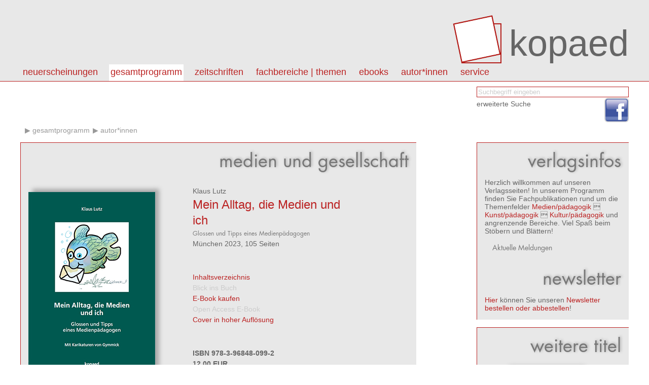

--- FILE ---
content_type: text/html; charset=utf8
request_url: https://kopaed.de/kopaedshop/?pg=2_15&pid=1426
body_size: 4843
content:
<!DOCTYPE html PUBLIC "-//W3C//DTD XHTML 1.0 Strict//EN" "http://www.w3.org/TR/xhtml1/DTD/xhtml1-strict.dtd">
<html>
<head>
<title>kopaed :: Fachverlag f&uuml;r Medien/p&auml;dagogik Kunst/p&auml;dagogik Kultur/p&auml;dagogik</title>
<link rel="stylesheet" type="text/css" href="css/styles.css"/>
<meta http-equiv="content-type" content="text/html;charset=utf-8;"/>
<script type="text/javascript" src="js/app.js"></script>
</head>

<body>
<div id="page">



<div id="header" class="box">
<div class="content-wrapper">
<h1><a id="logo" href="?"><img src="img/kopaed_logo.png" alt="kopaed"/><span>kopaed</span></a>
</h1>
<div id="menubar">
<ul id="langmenu" class="menu hMenu">
<li><a class="menu-item active" href="?pg=2_15&amp;lang=DE">DE</a></li>
<li><a class="menu-item" href="?pg=2_15&amp;lang=EN">EN</a></li>
</ul>
<ul id="pagemenu" class="menu hMenu">
<li><a class="menu-item" href="?pg=1" >Neuerscheinungen</a><ul class="menu menu-level-1"><li><a class="menu-item" href="?pg=1_10" >aktuelle Neuerscheinungen</a></li><li><a class="menu-item" href="?pg=1_11" >Neuerscheinungen der letzten 12 Monate</a></li><li><a class="menu-item" href="?pg=1_12" >Neuerscheinungen nach Fachbereichen</a></li></ul></li>
<li><a class="menu-item active" href="?pg=2" >Gesamtprogramm</a><ul class="menu menu-level-1"><li><a class="menu-item" href="?pg=2_13" >Titel von A - Z</a></li><li><a class="menu-item" href="?pg=2_14" >Themen von A - Z</a></li><li><a class="menu-item" href="http://kopaed.ciando.com"  onclick="this.target='_blank';" >eBooks</a></li><li><a class="menu-item active" href="?pg=2_15" >Autor*innen</a></li><li><a class="menu-item" href="?pg=3" >Zeitschriften</a></li><li><a class="menu-item" href="?pg=31" >Fachbereiche</a></li><li><a class="menu-item" href="?pg=2_16" >Schriftenreihen</a></li><li><a class="menu-item" href="?pg=2_17" >Sonderangebote</a></li></ul></li>
<li><a class="menu-item" href="?pg=3" >Zeitschriften</a><ul class="menu menu-level-1"><li><a class="menu-item" href="?pg=3_18" >merz | medien + erziehung</a></li><li><a class="menu-item" href="?pg=3_29" >kjl&amp;m - forschung.schule.bibliothek</a></li><li><a class="menu-item" href="?pg=3_30" >Medien &amp; Altern</a></li><li><a class="menu-item" href="?pg=3_58" >IMAGO | Zeitschrift f&uuml;r Kunstp&auml;dagogik</a></li></ul></li>
<li><a class="menu-item" href="?pg=31" >Fachbereiche | Themen</a><ul class="menu menu-level-1"><li><a class="menu-item" href="?pg=31_50" >Fachbereich medien/p&auml;dagogik</a></li><li><a class="menu-item" href="?pg=31_51" >Fachbereich kunst/p&auml;dagogik</a></li><li><a class="menu-item" href="?pg=31_52" >Fachbereich kultur/p&auml;dagogik</a></li><li><a class="menu-item" href="?pg=2_14" >Themen von A-Z</a></li></ul></li>
<li><a class="menu-item" href="?pg=59" >eBooks</a><ul class="menu menu-level-1"><li><a class="menu-item" href="http://kopaed.ciando.com"  onclick="this.target='_blank';" >eBooks kaufen</a></li><li><a class="menu-item" href="?pg=59_60" >Open Access eBooks</a></li></ul></li>
<li><a class="menu-item" href="?pg=45" >autor*innen</a></li>
<li><a class="menu-item" href="?pg=5" >Service</a><ul class="menu menu-level-1"><li><a class="menu-item" href="?pg=5_23" >Autor*innen</a></li><li><a class="menu-item" href="?pg=5_21" >Leser*innen</a></li><li><a class="menu-item" href="?pg=5_22" >Buchhandel</a></li><li><a class="menu-item" href="?pg=5_25" >Anzeigenkund*innen</a></li><li><a class="menu-item" href="?pg=5_20" >Bestellm&ouml;glichkeiten</a></li><li><a class="menu-item" href="?pg=5_6" >Externe Links</a></li><li><a class="menu-item" href="?pg=5_34" >Newsletter abonnieren/k</a></li><li><a class="menu-item" href="?pg=5_35" >Produktsicherheitsverordnung</a></li></ul></li>
</ul>
</div>
</div>
</div>

<div id="toolbar">
<div class="content-wrapper">
<form id="catQuery" method="post" action="">
<fieldset>
<input type="text" name="qq" id="mqq" class="input" value="Suchbegriff eingeben" style="color:#ccc;" onfocus="this.value='';this.style.color='#000';"/>
<input type="hidden" name="search" value="1"/>
</fieldset>
<div class="section"><a class="link-light" href="?search=1">erweiterte Suche</a></div>
</form>
</div>
<div class="content-wrapper">
<ul class="social">
<li><a href="https://www.facebook.com/Kopaed"  onclick="this.target='_blank';" class="icon icon-facebook"><span>facebook</span></a></li>
</ul>
</div>
</div>

<div id="content">

<div id="bread">
<ul id="breadcrumbs" class="menu hMenu">
<li><a href="/"></a></li><li><a class="breadcrumb" href="?pg=2">Gesamtprogramm</a></li><li><a class="breadcrumb" href="?pg=2_15">Autor*innen</a></li></ul>
</div>

<div id="colmain" class="box box-bordered">

<div id="textcontent">
</div>

<div id="datacontent">


<h1 class="intro">Medien und Gesellschaft</h1>

<div class="product-single">
	<div class="product"><div class="product-image"><a href="javascript:bigPic('2190')" title="Gr&ouml;&szlig;ere Ansicht"><img src="https://www.kopaed.de/bilder/099-2_lutz23.jpg" width="250" alt="cover"/></a></div><div class="product-details"><div class="product-authors"><a class="link-light link-author" href="?pg=2_15&amp;qa=376">Klaus&nbsp;Lutz</a></div><h3><a href="?pg=2_15&amp;pid=1426">Mein Alltag, die Medien und ich</a></h3><h4>Glossen und Tipps eines Medienpädagogen</h4><div class="descr">München 2023, 105 Seiten</div></div><div class="product-cartinfo"><div><a href="#ptoc" id="toggleToc">Inhaltsverzeichnis</a></div><div><a href="#" class="disabled">Blick ins Buch</a></div><div><a href="http://kopaed.ciando.com/ebook/bid-3341059" class="ebook" target="_blank">E-Book kaufen</a></div><div><a href="#" class="disabled">Open Access E-Book</a></div><div><a href="javascript:bigPic('2190')" title="Cover in hoher Auflösung">Cover in hoher Auflösung</a></div></div><div class="product-cartinfo"><div class="product-cartinfo-details"><div><strong>ISBN 978-3-96848-099-2</strong></div><form id="tc_1426" method="get" action="" onsubmit="toCart('tc_1426');return false;"><div><strong>12,00&nbsp;EUR</strong></div><div><small>inkl. gesetzl. MWSt - ggfs. zzgl. Porto und Versand</small></div><div></div><div><input class="input" type="text" value="1" name="tca"/><input type="hidden" name="tc" value="1426"/><input type="hidden" name="tcf" value="0"/></div><div><input type="submit" class="button" value="in den Warenkorb"/></div><div class="cartAlerts"></div></form></div></div><div style="clear:both;">&nbsp;</div><div><h2 class="section-title">Im Verlagsprogramm unter</h2><div><a class="breadcrumb" href="?pg=2_14">Themen</a><a class="breadcrumb" href="?pg=2_14&amp;qt=3">Medien und Gesellschaft</a></div></div><div class="section"><h2 class="section-title">Produktbeschreibung</h2><div class="descr">Ein Leben ohne Medien wäre vielleicht sinnvoll, ist aber nicht mehr möglich. Die Medien sind unsere treuen Alltagsbegleiter geworden und somit auch häufig der Grund für Überraschungen oder skurrile Erlebnisse. Beim Arztbesuch stellen wir fest, dass Dr. Google unsere Diagnose stellt. Wenn wir das Handy zu Hause vergessen, sind wir kaum in der Lage den Tag zu überstehen. Und die neuen Scannerkassen, die man selbst bedienen muss, verhindern die dringend notwendige Bevorratung mit Lebensmitteln.<br/>Mit genauer Alltagsbeobachtung und viel Witz erzählt Klaus Lutz vom Leben mit Medien und gibt Ratschläge für „mediengestresste“ Eltern. Einen weiteren Anlass zum Schmunzeln bieten die Karikaturen des Nürnberger Künstlers Gymmick.</div></div><div class="section" id="product-toc"><a name="ptoc" class="anchor">&nbsp;</a><h2 class="section-title section-intro">Inhaltsverzeichnis</h2><div class="descr toc">Vorwort<br/><br/>Bedienungsanleitung, oder: Wie lese ich dieses Buch?<br/><br/><br/><B>Glossen	</B><br/><br/><B>Ein Blick zurück</B><br/><br/>Ich bin ein Sitzenbleiber – eine Hommage an das Radio <br/><br/>Alles digital<br/><br/>Eine Geschichte der Kommunikation<br/><br/><br/><B>Eltern</B><br/><br/>Was ist eigentlich e-Sport?<br/><br/>Das ferngesteuerte Kind<br/><br/>Es ist wieder so weit<br/><br/>Fernsehen bildet nicht immer – hilft aber manchmal ungemein<br/><br/>„Konsequent muss man sein!“– Der Dauerkonflikt um die Mediennutzung<br/><br/>Neugierige Eltern <br/><br/><br/><B>Corona</B><br/><br/>Mein Leben als Captain Kirk<br/><br/>Kann ich dir helfen? – Eine unglaubliche, aber fast wahre Geschichte<br/><br/><br/><B>Kampf mit der Technik</B><br/><br/>Ich bin begehrt oder: Auch digitale Trennungen sind kompliziert<br/><br/>Scannerkassen – Einkaufen 2.0<br/><br/>Schwer erziehbar<br/><br/>Plätzchen aus dem Internet <br/><br/>Entschleunigung<br/><br/>Wie ich zum Panzerknacker wurde<br/><br/>Die KI geht um	<br/><br/><br/><B>Alltag</B><br/><br/>Auszeit<br/><br/>Privater Lauschangriff <br/><br/>Geburtstagsgeschenk 4.0<br/><br/>Man kann nicht nicht kommunizieren – oder doch?<br/><br/>Alles schon mal dagewesen<br/><br/>Hotline<br/><br/>Der Feind in meinem Badezimmer – oder: Wie der technische <br/>Fortschritt langjähriges Flunkern enttarnt<br/><br/>Die Kunst, Feuer zu machen <br/><br/>Ein einfacher Strich<br/><br/>Dr. Google<br/><br/><br/><B>Medienpädagogischer Rat</B><br/><br/>Medienerziehung ist auch eine Frage der persönlichen Einstellung<br/><br/>Medienerziehung ist anstrengend<br/><br/>Auf den Inhalt kommt es an<br/><br/>Alexa und technischer Medienschutz<br/><br/>Sind Computerspiele Spiele?<br/><br/>Medienvertrag<br/><br/>Erwachsene als Vorbild <br/><br/>Loben für Mediennutzung<br/><br/>Das Wichtigste ist die emotionale Basis</div></div></div><script type="text/javascript">function presetTCA(e) { app.presetTCA(e); } 
function rm(e) { app.removeCartItem(e); } 
function toCart(e) { app.toCart(e); } 
function bigPic(i) { app.bigPic(i); } 
</script>
</div>


</div>

<div style="clear:both"></div>
</div>

<div id="sidebar">

<div class="section box box-bordered" id="ustatus" style="display:none;">
<h1 class="intro">Warenkorb</h1><ul class="menu hMenu login-state"><li><a class="uact" href="?signup=1">Registrieren</a></li><li><a class="uact" href="?login=1">Login</a></li></ul><ul class="menu hMenu"><li><a class="uact" href="?cart=1">zur Kasse gehen</a></li><li><a class="uact" href="?pg=9">AGB</a></li></ul><div id="smallcart">Der Warenkorb ist leer.</div><div style="clear:both"></div>
</div>

<div class="section box box-bordered" id="vinfo" style="display:block;">
<h1>Verlagsinfos</h1>
<div>
Herzlich willkommen auf unseren Verlagsseiten!
In unserem Programm finden Sie Fachpublikationen rund um die Themenfelder 
<a href="?pg=31_50">Medien/pädagogik</a>  <a href="?pg=31_51">Kunst/pädagogik</a>  <a href="?pg=31_52">Kultur/pädagogik</a> und angrenzende Bereiche. 
Viel Spaß beim Stöbern und Blättern!

</div>

<div class="section">
<h3>Aktuelle Meldungen</h3>
<ul class="linklist shortlist "><li id="reg-az-eol"><span>&nbsp;</span></li></ul></div>


<h1>Newsletter</h1>
<div>
<a href="?pg=5_34">Hier</a> können Sie unseren <a href="?pg=5_34">Newsletter bestellen oder abbestellen</a>!
</div>
<div style="clear:both"></div>
</div>


<div class="section box box-bordered">
<div class="module-intro"><h1 class="module-intro-title">Weitere Titel</h1></div>
<div class="article-data">
<ul class="product-list shortlist">
<li><div class="product"><div class="product-image"><a href="?pg=2_15&amp;pid=1567" title="Detailinformationen"><img src="https://www.kopaed.de/bilder/195-1_guenesli_2.jpg" width="150" alt="cover"/></a></div><div class="product-details"><div class="product-authors"><a class="link-light link-author" href="?pg=2_15&amp;qa=1061">Habib&nbsp;Güne&#351;li</a></div><h3><a href="?pg=2_15&amp;pid=1567">Digitale Teilhabe im Kontext von Migration und Flucht</a></h3><h4>Inklusion – Partizipation – Demokratie</h4></div></div></li><li><div class="product"><div class="product-image"><a href="?pg=2_15&amp;pid=1515" title="Detailinformationen"><img src="https://www.kopaed.de/bilder/154-8_dander_ua.jpg" width="150" alt="cover"/></a></div><div class="product-details"><div class="product-authors"><a class="link-light link-author" href="?pg=2_15&amp;qa=1258">Valentin&nbsp;Dander</a> / <a class="link-light link-author" href="?pg=2_15&amp;qa=1259">Nina&nbsp;Grünberger</a> / <a class="link-light link-author" href="?pg=2_15&amp;qa=395">Horst&nbsp;Niesyto</a> / <a class="link-light link-author" href="?pg=2_15&amp;qa=1260">Horst&nbsp;Pohlmann</a> (Hrsg.)</div><h3><a href="?pg=2_15&amp;pid=1515">Bildung und digitaler Kapitalismus</a></h3><h4></h4></div></div></li><li><div class="product"><div class="product-image"><a href="?pg=2_15&amp;pid=1512" title="Detailinformationen"><img src="https://www.kopaed.de/bilder/158-6_werther.jpg" width="150" alt="cover"/></a></div><div class="product-details"><div class="product-authors"><a class="link-light link-author" href="?pg=2_15&amp;qa=1257">Friedrich&nbsp;Werther</a></div><h3><a href="?pg=2_15&amp;pid=1512">Computerspiele(n) verstehen</a></h3><h4>Ein handlungstheoretisches Modell für die Kulturtechnik des Computerspielens</h4></div></div></li></ul>
</div>
<div style="clear:both"></div>
</div>
</div>



<div style="clear:both"></div>
</div>

<div id="footer" class="box">
	<div class="content-wrapper">
	<address>
	&copy;&nbsp;2026 kopaed verlagsgmbh _ arnulfstraße 205 _ 80634 m&uuml;nchen
	</address>
	<ul id="basemenu" class="menu hMenu">
<li><a class="menu-item" href="?pg=8">Impressum</a></li>
<li><a class="menu-item" href="?pg=47">Kontakt</a></li>
<li><a class="menu-item" href="?pg=32">Datenschutz</a></li>
</ul>
	</div>
</div>

</div>

<div id="overlay"><div id="overlay-wrap"><div id="overlay-body"></div></div></div>
</body>
</html>



--- FILE ---
content_type: text/css
request_url: https://kopaed.de/kopaedshop/css/styles.css
body_size: 159
content:
@import url(basic.css);
@import url(grid.css);
@import url(container.css);
@import url(menus.css);
@import url(text.css);
@import url(forms.css);
@import url(shop.css);

@import 'mobile.css' (max-width: 1024px);  /* for small-width devices */

